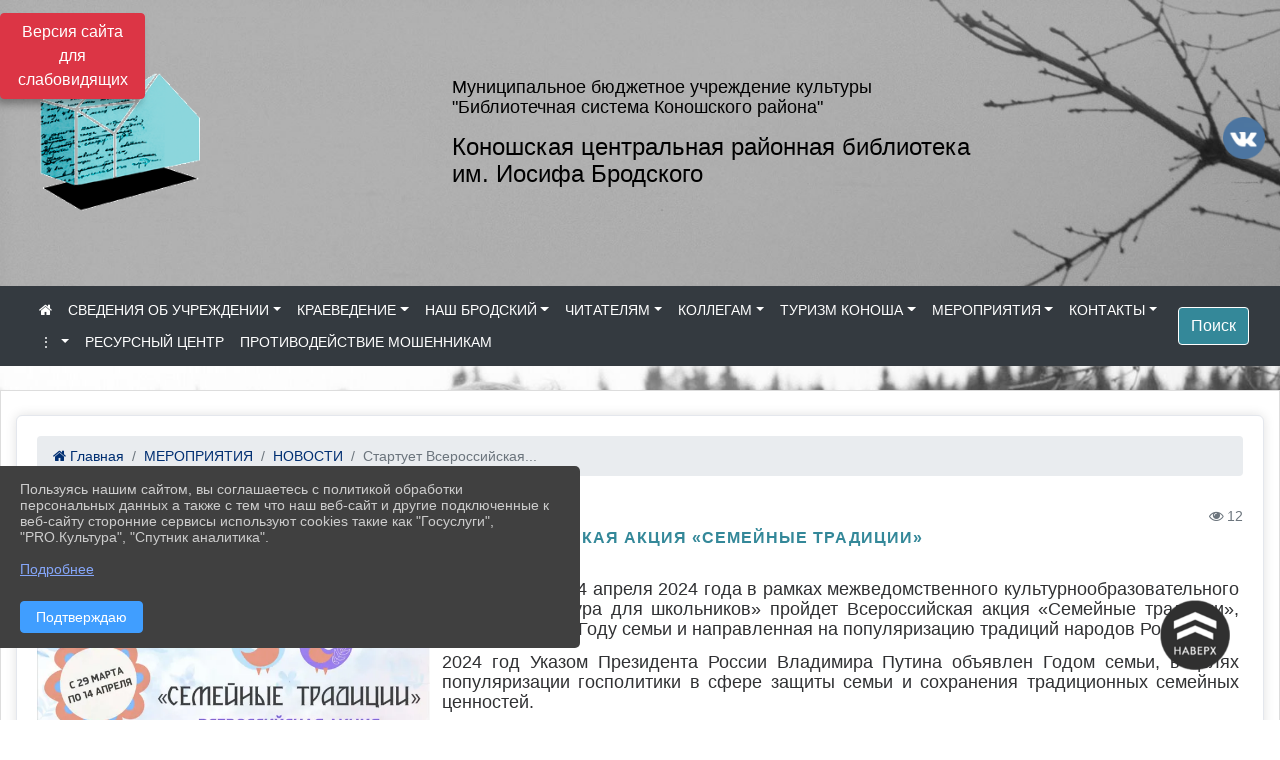

--- FILE ---
content_type: text/html; charset=utf-8
request_url: https://konlib.ru/item/1839346
body_size: 13030
content:
<!DOCTYPE html><html lang="ru" class="h-100"><head><meta charset="utf-8"><meta http-equiv="X-UA-Compatible" content="IE=edge"><meta name="viewport" content="width=device-width, initial-scale=1"><meta name="baseStaticUrl" content="/kubcms-front/v5/master"><link rel="stylesheet" crossorigin="" href="/kubcms-front/v5/master/s/a-index-tM_7IAdW.css"><link rel="stylesheet" crossorigin="" href="/kubcms-front/v5/master/s/a-el-form-item-aOVeQJfs.css"><link rel="stylesheet" crossorigin="" href="/kubcms-front/v5/master/s/a-el-checkbox-RI4HkaMh.css"><link rel="stylesheet" crossorigin="" href="/kubcms-front/v5/master/s/a-ParentTreeSelect-vdZDJbKU.css"><link rel="stylesheet" crossorigin="" href="/kubcms-front/v5/master/s/a-HelperTool-tn0RQdqM.css"><link rel="stylesheet" crossorigin="" href="/kubcms-front/v5/master/s/a-VideoInput-CvP3_GcT.css"><link rel="stylesheet" crossorigin="" href="/kubcms-front/v5/master/s/a-el-checkbox-group-D_6SYB2i.css"><link rel="stylesheet" crossorigin="" href="/kubcms-front/v5/master/s/a-index-cdla2BLU.css"><link rel="stylesheet" crossorigin="" href="/kubcms-front/v5/master/s/a-el-popover-Cktl5fHm.css"><link rel="stylesheet" crossorigin="" href="/kubcms-front/v5/master/s/a-FormPublicRender-MIpZo3OT.css"><link rel="stylesheet" crossorigin="" href="/kubcms-front/v5/master/s/a-el-date-picker-B3rLwVmC.css"><link rel="stylesheet" crossorigin="" href="/kubcms-front/v5/master/s/a-el-radio-DCrt2ktn.css"><link rel="stylesheet" crossorigin="" href="/kubcms-front/v5/master/s/a-el-pagination-BDwEpwR6.css"><link rel="stylesheet" crossorigin="" href="/kubcms-front/v5/master/s/a-el-popconfirm-Du63PGr7.css"><link rel="stylesheet" crossorigin="" href="/kubcms-front/v5/master/s/a-el-slider-DZCsS5Hk.css"><link rel="stylesheet" crossorigin="" href="/kubcms-front/v5/master/s/a-el-color-picker-ILi5dVKC.css"><link rel="stylesheet" crossorigin="" href="/kubcms-front/v5/master/s/a-el-input-number-BjNNn4iI.css"><link rel="stylesheet" crossorigin="" href="/kubcms-front/v5/master/s/a-index-DsLjyqO-.css"><link rel="stylesheet" crossorigin="" href="/kubcms-front/v5/master/s/a-SectionSettings-DWG_XLy8.css"><link rel="stylesheet" crossorigin="" href="/kubcms-front/v5/master/s/a-inSite-8egEwldS.css"><script type="module" crossorigin="" src="/kubcms-front/v5/master/s/e-inSite-BOhS6m2p.js"></script><link rel="modulepreload" crossorigin="" href="/kubcms-front/v5/master/s/c-index-bEbJun7z.js"><link rel="modulepreload" crossorigin="" href="/kubcms-front/v5/master/s/c-el-form-item-Dxi71L-P.js"><link rel="modulepreload" crossorigin="" href="/kubcms-front/v5/master/s/c-el-checkbox-CajeHZm7.js"><link rel="modulepreload" crossorigin="" href="/kubcms-front/v5/master/s/c-vuedraggable.umd-BHhTWoBF.js"><link rel="modulepreload" crossorigin="" href="/kubcms-front/v5/master/s/c-FrontendInterfaces-BVkycfaD.js"><link rel="modulepreload" crossorigin="" href="/kubcms-front/v5/master/s/c-ParentTreeSelect-9BFWADb_.js"><link rel="modulepreload" crossorigin="" href="/kubcms-front/v5/master/s/c-index-CYQ4u1dC.js"><link rel="modulepreload" crossorigin="" href="/kubcms-front/v5/master/s/c-HelperTool-D7hxN4_b.js"><link rel="modulepreload" crossorigin="" href="/kubcms-front/v5/master/s/c-FormGroupWrapper-lKGmvqxY.js"><link rel="modulepreload" crossorigin="" href="/kubcms-front/v5/master/s/c-_baseMap-DyS895Ik.js"><link rel="modulepreload" crossorigin="" href="/kubcms-front/v5/master/s/c-map-BGkT4sNy.js"><link rel="modulepreload" crossorigin="" href="/kubcms-front/v5/master/s/c-_baseOrderBy-CY_iNDhL.js"><link rel="modulepreload" crossorigin="" href="/kubcms-front/v5/master/s/c-orderBy-Bgm9KKau.js"><link rel="modulepreload" crossorigin="" href="/kubcms-front/v5/master/s/c-VideoInput-DqNmTCf7.js"><link rel="modulepreload" crossorigin="" href="/kubcms-front/v5/master/s/c-lodash-BQl7P9W9.js"><link rel="modulepreload" crossorigin="" href="/kubcms-front/v5/master/s/c-animations-BhI5P8CS.js"><link rel="modulepreload" crossorigin="" href="/kubcms-front/v5/master/s/c-index-DQIgQm1J.js"><link rel="modulepreload" crossorigin="" href="/kubcms-front/v5/master/s/c-index-CQ56PxfO.js"><link rel="modulepreload" crossorigin="" href="/kubcms-front/v5/master/s/c-toInteger-C6xo1XSi.js"><link rel="modulepreload" crossorigin="" href="/kubcms-front/v5/master/s/c-index-D5xCMlbC.js"><link rel="modulepreload" crossorigin="" href="/kubcms-front/v5/master/s/c-FormPublicRender-CshrnIvM.js"><link rel="modulepreload" crossorigin="" href="/kubcms-front/v5/master/s/c-el-pagination-ohcjjy-B.js"><link rel="modulepreload" crossorigin="" href="/kubcms-front/v5/master/s/c-el-popconfirm-CP8G0ic0.js"><link rel="modulepreload" crossorigin="" href="/kubcms-front/v5/master/s/c-index-ndmCYBTm.js"><link rel="modulepreload" crossorigin="" href="/kubcms-front/v5/master/s/c-el-slider-neuk3Ysm.js"><link rel="modulepreload" crossorigin="" href="/kubcms-front/v5/master/s/c-index-BYuZUDxE.js"><link rel="modulepreload" crossorigin="" href="/kubcms-front/v5/master/s/c-AddOrEdit-D10FjbOx.js"><link rel="modulepreload" crossorigin="" href="/kubcms-front/v5/master/s/c-index-yJLvgOIv.js"><link rel="modulepreload" crossorigin="" href="/kubcms-front/v5/master/s/c-index-BLOKTJfr.js"><link rel="modulepreload" crossorigin="" href="/kubcms-front/v5/master/s/c-SingleUploaderWithActions-B7OfwLLm.js"><link rel="modulepreload" crossorigin="" href="/kubcms-front/v5/master/s/c-SectionSettings-S1N5Srcd.js"><style>	body {		background: url('https://www.leocdn.ru/uploadsForSiteId/201387/background/d0c79281-3c09-4891-882d-04447b161518.png') !important;	}</style><title>Стартует Всероссийская акция «Семейные традиции» | МБУК "Библиотечная система Коношского района" Архангельская область</title>
<meta name="title" content="Стартует Всероссийская акция «Семейные традиции» | МБУК " Библиотечная="" система="" Коношского="" района"="" Архангельская="" область"="">
<meta name="keywords" content="всероссийская, акция, семейные, традиции, россии, семьи, стартует, марта, апреля, проекта, культура, школьников, традиционных, нашей, страны, культуры, порт">
<meta name="description" content="С 29 марта по 14 апреля 2024 года в рамках межведомственного культурнообразовательного проекта «Культура для школьников» пройдет Всероссийская акция «Семейные…">
<meta property="og:url" content="https://konlib.ru/item/1839346">
<meta property="og:type" content="website">
<meta property="og:title" content="Стартует Всероссийская акция «Семейные традиции» | МБУК " Библиотечная="" система="" Коношского="" района"="" Архангельская="" область"="">
<meta property="og:description" content="С 29 марта по 14 апреля 2024 года в рамках межведомственного культурнообразовательного проекта «Культура для школьников» пройдет Всероссийская акция «Семейные…">
<meta property="og:image" content="https://www.leocdn.ru/uploadsForSiteId/202341/siteHeader/0af50d53-67a1-44e7-8007-60cd0df6feec.jpg">
<meta name="twitter:card" content="summary_large_image">
<meta property="twitter:domain" content="konlib.ru">
<meta property="twitter:url" content="https://konlib.ru/item/1839346">
<meta name="twitter:title" content="Стартует Всероссийская акция «Семейные традиции» | МБУК " Библиотечная="" система="" Коношского="" района"="" Архангельская="" область"="">
<meta name="twitter:description" content="С 29 марта по 14 апреля 2024 года в рамках межведомственного культурнообразовательного проекта «Культура для школьников» пройдет Всероссийская акция «Семейные…">
<meta name="twitter:image" content="https://www.leocdn.ru/uploadsForSiteId/202341/siteHeader/0af50d53-67a1-44e7-8007-60cd0df6feec.jpg"></head><body class="h-100 ptype-item_page item-id-1839346 parent-id-1006267 parent-id-1006270"><script>
		if ((document?.cookie || '').indexOf('devMode=1') !== -1) {
			var elemDiv = document.createElement('div');
			elemDiv.style.cssText = 'position:fixed;bottom:16px;right:35px;z-index:10000;color:red;';
			elemDiv.innerText = "devMode"
			document.body.appendChild(elemDiv);
		}
				</script><style data-styled="true" data-styled-version="6.1.12">.etsVJd{color:#ccc!important;font-size:16px!important;transition:transform 0.2s;display:inline-block;}/*!sc*/
.etsVJd:hover{color:#fff!important;transform:scale(1.2);}/*!sc*/
data-styled.g1[id="sc-braxZu"]{content:"etsVJd,"}/*!sc*/
.fjwXFW img{max-height:100%;min-width:100%;vertical-align:bottom;object-fit:cover;}/*!sc*/
data-styled.g2[id="sc-gJhJTp"]{content:"fjwXFW,"}/*!sc*/
</style><style id="custom-styles-2">canvas.chartjs-render-monitor
{
    display: block;
    width: 886px;
    height: 800px;
}



html.h-100 body.h-100 div.h-100 main.page-content.d-flex.flex-column.h-100.cms-all-sections div.body-container.mt-4.mb-4 div.container {
    background: #fff;
    border:1px solid #ddd;
    padding-bottom: 25px;
}


body { background: url("https://www.leocdn.ru/uploadsForSiteId/202341/content/77d80f33-dc55-4743-9aa2-4b7625e25f8f.jpg") !important;
    background-position: left top !important;
    background-size: cover!important;
    background-repeat: no-repeat !important;
    background-attachment: fixed !important;
}


.navbar-dark .navbar-nav .nav-link:focus, .navbar-dark .navbar-nav .nav-link:hover {
  color: #348899;
}



/* рамки для фото блок новостей */
.col-3 {
    flex: 0 0 24%;
    max-width: 100%;
    background: url("https://www.leocdn.ru/uploadsForSiteId/201411/content/c0431a07-d8b1-4f41-9cb1-e7b274d56c88.png") !important;
        background-position-x: 0%;
        background-position-y: 0%;
        background-repeat: repeat;
        background-size: auto;
    background-position-x: 0%;
    background-position-y: 0%;
    background-repeat: repeat;
    background-attachment: scroll;
    background-size: auto;
    background-position: left top !important;
    background-size: 100% !important;
    background-repeat: no-repeat !important;
    width: 100%;
    height: 160px;
}
.cms-block-news.left-thumb-rightanounce .row img {
    margin-top: 14px;
}
.cms-block-news.right-thumb-rightanounce .row img {
    margin-top: 14px;
}
/* рамки для фото блок новостей */
.dropdown-menu.menu-sortabled.ui-sortable.show {
    margin-top: 11px;
    border-radius: 0px;

}




/**** Карусель банеров ***/
.carousel-inner:hover {
    transition: all 300ms ease !important;

}


.fa-youtube-square::before, .fa-youtube-square::before {
    color: #48649D;
    width: 1%;
    background-image: url(https://www.leocdn.ru/uploadsForSiteId/200417/content/cc4cc1f2-b18b-4bdb-8525-5324fd6e67d0.png);
    content: '';
    width: 42px;
    height: 42px;
    background-size: cover;
    float: right;
}

.fa-facebook-f::before, .fa-facebook::before {
    color: #48649D;
    width: 1%;
    background-image: url(https://www.leocdn.ru/uploadsForSiteId/201172/content/fb0381a9-0cab-4400-b270-0273afac3f37.png);
    content: '';
    width: 42px;
    height: 42px;
    background-size: cover;
    float: right
}

.fa-vk::before {
    color: #48649D;
    width: 1%;
    background-image: url(https://www.leocdn.ru/uploadsForSiteId/201172/content/3dbeed6b-9956-499c-ae48-758107655c1b.png);
    content: '';
    width: 42px;
    height: 42px;
    background-size: cover;
    float: right
}
.fa-odnoklassniki-square::before {
   color: #48649D;
    width: 1%;
    background-image: url(https://www.leocdn.ru/uploadsForSiteId/201172/content/2904fc0e-c9a0-45b6-a489-ea937f865c9a.png);
    content: '';
    width: 42px;
    height: 42px;
    background-size: cover;
    float: right
}
.fa-instagram::before {
color: #48649D;
    width: 1%;
    background-image: url(https://www.leocdn.ru/uploadsForSiteId/201172/content/1057d06e-e6aa-451a-b945-926d2084f1d2.png);
    content: '';
    width: 42px;
    height: 42px;
    background-size: cover;
    float: right
}


/**********************************************************/
/************** шаблон css (основные фунции) **************/
/**********************************************************/

/*** ПОДГРУЖАЕМ GOOGLE ШРИФТЫ ***/
@import url('https://fonts.googleapis.com/css2?family=Open+Sans:wght@300&display=swap');
@import url('https://fonts.googleapis.com/css2?family=Playfair+Display:ital@1&display=swap');
@import url('https://fonts.googleapis.com/css2?family=Playfair+Display:ital@0;1&display=swap');
@import url('https://fonts.googleapis.com/css2?family=PT+Sans:ital@1&display=swap');
/*** ПОДГРУЖАЕМ GOOGLE ШРИФТЫ ***/

/*** ШРИФТЫ И СТИЛЬ ЗАГОЛОВКОВ ***/
* {
	box-sizing: border-box;
}

body {/*используем семью шрифтов в теле сайта***/

	
	font-family: 'Arial';
}

.logo {/*используем семью шрифтов в шапке сайта ***/

	font-family: 'Arial', serif;
}

a {
    color: #348899;
    text-decoration: none;
    background-color: transparent;
}
.h3, h3 {/*стиль заголовков h3*/
	font-size: 16px;
	font-weight: bold;
	text-transform: uppercase;
	letter-spacing: 1px;
	color: #348899;  
	 text-transform: uppercase;
}


.h4, h4 {/*стиль заголовков h4*/
	font-size: 1.3rem;
	font-weight: bold;
	color: #348899; 
	 text-transform: uppercase;
}    

.col-md-6 .h4, h4 {/*стиль заголовков блоки (главная)*/
    color: #348899;
    font-size: 16px;
}

.col-md-3 .h4, h4 {/*стиль заголовков блоки (крайние)*/
    color: #348899;
    font-size: 16px;
}

/*** ШРИФТЫ И СТИЛЬ ЗАГОЛОВКОВ ***/

/*** ШАПКА САЙТА ***/
.head-image {
	width: 100%; /*ширина шапки*/
	background-size: cover; 
	background-image: url(null);

}
.line {
  width: 200px;
  height: 200px;
  margin-top: 40px;
}
/* Логотип */
/*** ШАПКА САЙТА ***/

/*** КНОПКА ВЕРТИКАЛЬНОГО МЕНЮ ***/
#show-sidebar {
	top: 150px !important; /*растояние от верхнего края*/
}
/*** КНОПКА ВЕРТИКАЛЬНОГО МЕНЮ ***/

/*** КНОПКА ПОИСК ***/
.visual-impired-button {
	margin-top: 0; /*растояние от верхнего края*/
} 

.btn-outline-success {
    color: #fff;
    background-color: #348899;
    border-color: #fff;
}

.btn-outline-success:hover {
	color: #fff; 
	background-color: #52a4b5;
	border-color: #fff;
}

.btn-outline-success:not(:disabled):not(.disabled).active, .btn-outline-success:not(:disabled):not(.disabled):active, .show > .btn-outline-success.dropdown-toggle {
	color: #fff;
	background-color: #348899;
	border-color: #fefffe;
}

.btn-outline-success:not(:disabled):not(.disabled).active:focus, .btn-outline-success:not(:disabled):not(.disabled):active:focus, .show > .btn-outline-success.dropdown-toggle:focus {
	box-shadow: 0 0 0 .2rem #348899;
}

.btn-outline-success.focus, .btn-outline-success:focus {
	box-shadow: 0 0 0 .2rem #348899;
}
/*** КНОПКА ПОИСК ***/

/*** ГОРИЗОНТАЛЬНОЕ МЕНЮ ***/
	.navbar-dark .navbar-nav .active > .nav-link, .navbar-dark .navbar-nav .nav-link.active, .navbar-dark .navbar-nav .nav-link.show, .navbar-dark .navbar-nav .show > .nav-link {
    color: #aaa; transition: all 0.2s;}

	.navbar-dark .navbar-nav .active > .nav-link, .navbar-dark .navbar-nav .nav-link.active, .navbar-dark .navbar-nav .nav-link.show, .navbar-dark .navbar-nav .show > .nav-link:hover {
  
    border-bottom: 2px solid #ffffff; transition: all 0.2s;}

 
/*** ГОРИЗОНТАЛЬНОЕ МЕНЮ ***/

/*** ХЛЕБНЫЕ КРОШКИ ***/
.breadcrumb  a {
	color: #002F72 !important;
}

.breadcrumb  a:hover {
	color: #49D3B9 !important;
}

.breadcrumb  a:focus {
	color: #49D3B9 !important;
}
/*** ХЛЕБНЫЕ КРОШКИ ***/

/*** ВЕРТИКАЛЬНОЕ МЕНЮ ***/
.sidebar-brand {
	color: #49D3B9 !important;
}

.sidebar-brand a {
	color: #49D3B9 !important;
}

.sidebar-brand  a:hover {
	color: #49D3B9 !important;
}

.sidebar-brand  a:focus {
	color: #49D3B9 !important;
}

.sidebar-wrapper .sidebar-menu .active > a {
	background: #3d6286;
}

.sidebar-wrapper .sidebar-menu .sidebar-dropdown .sidebar-submenu ul {
	background: #2b3e62;
}

.sidebar-wrapper {
	background: #2b3e62;
}

.sidebar-wrapper .sidebar-menu a {
	color: #ffffff !important;
}

.sidebar-wrapper .sidebar-menu a:hover {
	color: #49D3B9 !important;
}

.sidebar-wrapper .sidebar-menu a:focus {
	color: #49D3B9 !important;
}

.sidebar-menu > ul:nth-child(1) > li:nth-child(1) {
	color: #49D3B9 !important;
}

.sidebar-menu > ul:nth-child(2) > li:nth-child(1) {
	color: #49D3B9 !important;
}
/*** ВЕРТИКАЛЬНОЕ МЕНЮ ***/

/*** ПОДВАЛ САЙТА ***/
footer.footer {
	border-top: 1px solid #ccc;
	background: #373636 repeat !important;
}

footer.footer a {
	color: #FFFFFF;
	text-decoration: none;
}

footer.footer a:hover {
	color: #8e8c8c;
	text-decoration: none;
}
/*** ПОДВАЛ САЙТА ***/

/*** ИНОЕ ***/
/*** ссылки в новостях центральный блок***/
html.h-100 body.h-100 div.page-wrapper.toggled.h-100 main.page-content.d-flex.flex-column.h-100.cms-all-sections div.body-container.mt-4.mb-4 div.container div.row div.col-md-6
a {
    color: #00586F;
    text-decoration: none;
    background-color: transparent;
}
/*** ссылки в новостях цб***/

/*** нз ***/
.align-items-center {
	align-items: left !important;
}
/*** нз ***/

/*** увеличение изображений при наведении ***/

/*** увеличение изображений при наведении ***/

/*** ДОПОЛНИТЕЛЬНОЕ ВЕРТИЛЬНОЕ МЕНЮ ***/
/** <!--HTML --> <div class="category-wrap">
<h3>МЕНЮ</h3>
<ul>
	<li><a href="/">О НАС</a></li>
	<li><a href="/">НОВОСТИ</a></li>
	<li><a href="/">ФОТОГАЛЕРЕЯ</a></li>
	<li><a href="/">ВИДЕОГАЛЕРЕЯ</a></li>
	<li><a href="/">ЭЛЕКТРОННАЯ ПРИЕМНАЯ</a></li>
	<li><a href="/">КОНТАКТЫ</a></li>
</ul>
<hr /></div> <!--HTML --> **/

 
/*** ДОПОЛНИТЕЛЬНОЕ ВЕРТИЛЬНОЕ МЕНЮ ***/




/*** ИНОЕ ***/</style><div class="h-100"><div class="visual-impired-button" itemprop="copy" style="padding:3px 0"><a style="margin-top:10px" href="#" class="btn btn-danger spec bvi-open" aria-label="Включить версию для слабовидящих">Версия сайта для слабовидящих</a></div><main class="page-content d-flex flex-column h-100 cms-all-sections" id="allrecords"><div data-section-id="5225" data-section-type="header" data-section-comment="" data-section-visible="1" class="bvi-tts" id="rec5225"><div class="head-image" style="width:100%;background-size:cover;background-image:url('https://www.leocdn.ru/uploadsForSiteId/202341/siteHeader/0af50d53-67a1-44e7-8007-60cd0df6feec.jpg')"><div style="position:relative;padding-bottom:26px;padding-top:20px" class="container"><div class="d-flex align-items-center justify-content-between"><div class="line" style="padding:0px"><div style="padding:12px 9px 0 10px"><img src="https://www.leocdn.ru/uploadsForSiteId/202341/siteHeader/0f9c829c-ae0d-4d27-91ca-862d912c336d.png" loading="lazy"></div></div><div class="logo"><div><script async="" src="https://culturaltracking.ru/static/js/spxl.js?pixelId=9964" data-pixel-id="9964"></script>

<meta name="proculture-verification" content="8b677fb80cbd9ae84a17a51bf1b32769">

<p><span style="font-size:18px;"><span style="color:#000;"><font face="Arial">Муниципальное бюджетное учреждение культуры<br>
"Библиотечная система Коношского района"</font></span></span></p>

<p><span style="font-size:24px;"><span style="color:#000;"><font face="Arial">Коношская центральная районная библиотека <br>им. Иосифа Бродского</font></span></span></p>
</div><div>   </div></div><div><a href="https://vk.com/bibliotekabrodskogo" target="_blank" class="sc-braxZu etsVJd ml-3" socialnetworkscolor="#ccc" socialnetworkscolorhover="#fff" socialnetworksfontsize="16"><i class="fa fa-2x fa-vk"></i></a></div></div></div></div><nav class="navbar navbar-expand-sm navbar-dark justify-content-center" style="background-color:#343a40"><div class="container"><button class="navbar-toggler" type="button" data-toggle="collapse" data-target="#navbarsExample03" aria-controls="navbarsExample03" aria-expanded="false" aria-label="Развернуть наигацию"><span class="navbar-toggler-icon"></span></button><div class="collapse navbar-collapse visible" id="navbarsExample03"><ul class="navbar-nav mr-auto menu-sortabled"><li class="nav-item"><a class="nav-link" href="/"><i class="fa fa-home"></i></a></li><li class="nav-item dropdown" id="menu_1006257" item-id="1006257"><a class="nav-link dropdown-toggle" href="/item/1006257" id="dropdown03" data-toggle="dropdown" aria-haspopup="true" aria-expanded="false">СВЕДЕНИЯ ОБ УЧРЕЖДЕНИИ</a><ul class="dropdown-menu menu-sortabled" aria-labelledby="dropdown03"><li id="menu_1073433" item-id="1073433"><a class="dropdown-item" href="/item/1073433">МБУК «Библиотечная система Коношского района» </a><span style="display:none" class="move-box"><i class="fa fa-arrows"></i></span></li><li id="menu_1006258" item-id="1006258"><a class="dropdown-item" href="/item/1006258">Структура учреждения</a><span style="display:none" class="move-box"><i class="fa fa-arrows"></i></span></li><li id="menu_1006266" item-id="1006266"><a class="dropdown-item" href="/item/1006266">Документы</a><span style="display:none" class="move-box"><i class="fa fa-arrows"></i></span></li><li id="menu_1073570" item-id="1073570"><a class="dropdown-item" href="/item/1073570">Услуги</a><span style="display:none" class="move-box"><i class="fa fa-arrows"></i></span></li><li id="menu_1006263" item-id="1006263"><a class="dropdown-item" href="/item/1006263">Информация о деятельности организации</a><span style="display:none" class="move-box"><i class="fa fa-arrows"></i></span></li><li id="menu_1006265" item-id="1006265"><a class="dropdown-item" href="/item/1006265">Результаты независимой оценки качества оказания услуг</a><span style="display:none" class="move-box"><i class="fa fa-arrows"></i></span></li><li class="mx-3 admin-buttons horizontal-menu" style="display:none"><div class="d-flex justify-content-around text-center"><a data-toggle="tooltip" class="nav-link w-full" data-placement="bottom" title="Список" href="/front#/content?type=menu&amp;parentId=1006257"><i class="fa fa-list"></i></a><a data-toggle="tooltip" class="nav-link w-full" data-placement="bottom" title="Добавить" href="/front#/content/add?type=menu&amp;parentId=1006257"><i class="fa fa-plus"></i></a></div></li></ul><span style="display:none" class="move-box"><i class="fa fa-arrows"></i></span></li><li class="nav-item dropdown" id="menu_1085074" item-id="1085074"><a class="nav-link dropdown-toggle" href="/item/1085074" id="dropdown03" data-toggle="dropdown" aria-haspopup="true" aria-expanded="false">КРАЕВЕДЕНИЕ</a><ul class="dropdown-menu menu-sortabled" aria-labelledby="dropdown03"><li id="menu_1100102" item-id="1100102"><a class="dropdown-item" href="/item/1100102">Персоналии</a><span style="display:none" class="move-box"><i class="fa fa-arrows"></i></span></li><li id="menu_2103916" item-id="2103916"><a class="dropdown-item" href="/item/2103916">Краеведческие даты</a><span style="display:none" class="move-box"><i class="fa fa-arrows"></i></span></li><li id="menu_1104633" item-id="1104633"><a class="dropdown-item" href="/item/1104633">Электронные базы данных</a><span style="display:none" class="move-box"><i class="fa fa-arrows"></i></span></li><li id="menu_1100110" item-id="1100110"><a class="dropdown-item" href="/item/1100110">Этнографические зарисовки</a><span style="display:none" class="move-box"><i class="fa fa-arrows"></i></span></li><li id="menu_1073391" item-id="1073391"><a class="dropdown-item" href="/item/1073391">Литературное краеведение</a><span style="display:none" class="move-box"><i class="fa fa-arrows"></i></span></li><li id="menu_1120001" item-id="1120001"><a class="dropdown-item" href="/item/1120001">Первый районный краеведческий диктант</a><span style="display:none" class="move-box"><i class="fa fa-arrows"></i></span></li><li id="menu_1073143" item-id="1073143"><a class="dropdown-item" href="/item/1073143">Историческое краеведение</a><span style="display:none" class="move-box"><i class="fa fa-arrows"></i></span></li><li class="mx-3 admin-buttons horizontal-menu" style="display:none"><div class="d-flex justify-content-around text-center"><a data-toggle="tooltip" class="nav-link w-full" data-placement="bottom" title="Список" href="/front#/content?type=menu&amp;parentId=1085074"><i class="fa fa-list"></i></a><a data-toggle="tooltip" class="nav-link w-full" data-placement="bottom" title="Добавить" href="/front#/content/add?type=menu&amp;parentId=1085074"><i class="fa fa-plus"></i></a></div></li></ul><span style="display:none" class="move-box"><i class="fa fa-arrows"></i></span></li><li class="nav-item dropdown" id="menu_1073483" item-id="1073483"><a class="nav-link dropdown-toggle" href="/item/1073483" id="dropdown03" data-toggle="dropdown" aria-haspopup="true" aria-expanded="false">НАШ БРОДСКИЙ</a><ul class="dropdown-menu menu-sortabled" aria-labelledby="dropdown03"><li id="menu_1073484" item-id="1073484"><a class="dropdown-item" href="/item/1073484">о Бродском</a><span style="display:none" class="move-box"><i class="fa fa-arrows"></i></span></li><li id="menu_1073487" item-id="1073487"><a class="dropdown-item" href="/item/1073487">Мероприятия</a><span style="display:none" class="move-box"><i class="fa fa-arrows"></i></span></li><li class="mx-3 admin-buttons horizontal-menu" style="display:none"><div class="d-flex justify-content-around text-center"><a data-toggle="tooltip" class="nav-link w-full" data-placement="bottom" title="Список" href="/front#/content?type=menu&amp;parentId=1073483"><i class="fa fa-list"></i></a><a data-toggle="tooltip" class="nav-link w-full" data-placement="bottom" title="Добавить" href="/front#/content/add?type=menu&amp;parentId=1073483"><i class="fa fa-plus"></i></a></div></li></ul><span style="display:none" class="move-box"><i class="fa fa-arrows"></i></span></li><li class="nav-item dropdown" id="menu_1006274" item-id="1006274"><a class="nav-link dropdown-toggle" href="/item/1006274" id="dropdown03" data-toggle="dropdown" aria-haspopup="true" aria-expanded="false">ЧИТАТЕЛЯМ</a><ul class="dropdown-menu menu-sortabled" aria-labelledby="dropdown03"><li id="menu_2160592" item-id="2160592"><a class="dropdown-item" href="/item/2160592">Гений места</a><span style="display:none" class="move-box"><i class="fa fa-arrows"></i></span></li><li id="menu_1104867" item-id="1104867"><a class="dropdown-item" href="/item/1104867">Виртуальная справка</a><span style="display:none" class="move-box"><i class="fa fa-arrows"></i></span></li><li id="menu_1778034" item-id="1778034"><a class="dropdown-item" href="/item/1778034">Аудиоподкасты</a><span style="display:none" class="move-box"><i class="fa fa-arrows"></i></span></li><li id="menu_1118636" item-id="1118636"><a class="dropdown-item" href="/item/1118636">Обзоры</a><span style="display:none" class="move-box"><i class="fa fa-arrows"></i></span></li><li id="menu_1073574" item-id="1073574"><a class="dropdown-item" href="/item/1073574">Электронный каталог</a><span style="display:none" class="move-box"><i class="fa fa-arrows"></i></span></li><li id="menu_1073573" item-id="1073573"><a class="dropdown-item" href="/item/1073573">Электронные базы данных</a><span style="display:none" class="move-box"><i class="fa fa-arrows"></i></span></li><li id="menu_1104908" item-id="1104908"><a class="dropdown-item" href="/item/1104908">Новые книги</a><span style="display:none" class="move-box"><i class="fa fa-arrows"></i></span></li><li id="menu_1105166" item-id="1105166"><a class="dropdown-item" href="/item/1105166">Онлайн-мероприятия</a><span style="display:none" class="move-box"><i class="fa fa-arrows"></i></span></li><li class="mx-3 admin-buttons horizontal-menu" style="display:none"><div class="d-flex justify-content-around text-center"><a data-toggle="tooltip" class="nav-link w-full" data-placement="bottom" title="Список" href="/front#/content?type=menu&amp;parentId=1006274"><i class="fa fa-list"></i></a><a data-toggle="tooltip" class="nav-link w-full" data-placement="bottom" title="Добавить" href="/front#/content/add?type=menu&amp;parentId=1006274"><i class="fa fa-plus"></i></a></div></li></ul><span style="display:none" class="move-box"><i class="fa fa-arrows"></i></span></li><li class="nav-item dropdown" id="menu_1073575" item-id="1073575"><a class="nav-link dropdown-toggle" href="/item/1073575" id="dropdown03" data-toggle="dropdown" aria-haspopup="true" aria-expanded="false">КОЛЛЕГАМ</a><ul class="dropdown-menu menu-sortabled" aria-labelledby="dropdown03"><li id="menu_1073579" item-id="1073579"><a class="dropdown-item" href="/item/1073579">Аннотированные списки</a><span style="display:none" class="move-box"><i class="fa fa-arrows"></i></span></li><li id="menu_1073580" item-id="1073580"><a class="dropdown-item" href="/item/1073580">Вебинары </a><span style="display:none" class="move-box"><i class="fa fa-arrows"></i></span></li><li id="menu_1073591" item-id="1073591"><a class="dropdown-item" href="/item/1073591">Обзоры</a><span style="display:none" class="move-box"><i class="fa fa-arrows"></i></span></li><li id="menu_1110291" item-id="1110291"><a class="dropdown-item" href="/item/1110291">Сценарии</a><span style="display:none" class="move-box"><i class="fa fa-arrows"></i></span></li><li id="menu_1073592" item-id="1073592"><a class="dropdown-item" href="/item/1073592">В помощь планированию</a><span style="display:none" class="move-box"><i class="fa fa-arrows"></i></span></li><li class="mx-3 admin-buttons horizontal-menu" style="display:none"><div class="d-flex justify-content-around text-center"><a data-toggle="tooltip" class="nav-link w-full" data-placement="bottom" title="Список" href="/front#/content?type=menu&amp;parentId=1073575"><i class="fa fa-list"></i></a><a data-toggle="tooltip" class="nav-link w-full" data-placement="bottom" title="Добавить" href="/front#/content/add?type=menu&amp;parentId=1073575"><i class="fa fa-plus"></i></a></div></li></ul><span style="display:none" class="move-box"><i class="fa fa-arrows"></i></span></li><li class="nav-item dropdown" id="menu_1073675" item-id="1073675"><a class="nav-link dropdown-toggle" href="/item/1073675" id="dropdown03" data-toggle="dropdown" aria-haspopup="true" aria-expanded="false">ТУРИЗМ КОНОША</a><ul class="dropdown-menu menu-sortabled" aria-labelledby="dropdown03"><li id="menu_1880209" item-id="1880209"><a class="dropdown-item" href="/item/1880209">Достопримечательности</a><span style="display:none" class="move-box"><i class="fa fa-arrows"></i></span></li><li id="menu_1073678" item-id="1073678"><a class="dropdown-item" href="/item/1073678">Предложения путешественнику</a><span style="display:none" class="move-box"><i class="fa fa-arrows"></i></span></li><li id="menu_1732526" item-id="1732526"><a class="dropdown-item" href="/item/1732526">Для школьных групп</a><span style="display:none" class="move-box"><i class="fa fa-arrows"></i></span></li><li id="menu_1073509" item-id="1073509"><a class="dropdown-item" href="/item/1073509">Где остановиться </a><span style="display:none" class="move-box"><i class="fa fa-arrows"></i></span></li><li id="menu_1073510" item-id="1073510"><a class="dropdown-item" href="/item/1073510">Где перекусить </a><span style="display:none" class="move-box"><i class="fa fa-arrows"></i></span></li><li id="menu_1934447" item-id="1934447"><a class="dropdown-item" href="/item/1934447">Автотур «Север Бродского»</a><span style="display:none" class="move-box"><i class="fa fa-arrows"></i></span></li><li id="menu_1630144" item-id="1630144"><a class="dropdown-item" href="/item/1630144">Сувениры</a><span style="display:none" class="move-box"><i class="fa fa-arrows"></i></span></li><li id="menu_1073699" item-id="1073699"><a class="dropdown-item" href="/item/1073699">Отзывы </a><span style="display:none" class="move-box"><i class="fa fa-arrows"></i></span></li><li id="menu_1115458" item-id="1115458"><a class="dropdown-item" href="/item/1115458">Пассажироперевозки</a><span style="display:none" class="move-box"><i class="fa fa-arrows"></i></span></li><li id="menu_1115456" item-id="1115456"><a class="dropdown-item" href="/item/1115456">Карта-схема Коношского района</a><span style="display:none" class="move-box"><i class="fa fa-arrows"></i></span></li><li class="mx-3 admin-buttons horizontal-menu" style="display:none"><div class="d-flex justify-content-around text-center"><a data-toggle="tooltip" class="nav-link w-full" data-placement="bottom" title="Список" href="/front#/content?type=menu&amp;parentId=1073675"><i class="fa fa-list"></i></a><a data-toggle="tooltip" class="nav-link w-full" data-placement="bottom" title="Добавить" href="/front#/content/add?type=menu&amp;parentId=1073675"><i class="fa fa-plus"></i></a></div></li></ul><span style="display:none" class="move-box"><i class="fa fa-arrows"></i></span></li><li class="nav-item dropdown" id="menu_1006267" item-id="1006267"><a class="nav-link dropdown-toggle" href="/item/1006267" id="dropdown03" data-toggle="dropdown" aria-haspopup="true" aria-expanded="false">МЕРОПРИЯТИЯ</a><ul class="dropdown-menu menu-sortabled" aria-labelledby="dropdown03"><li id="menu_1266615" item-id="1266615"><a class="dropdown-item" href="/item/1266615">Пушкинская карта</a><span style="display:none" class="move-box"><i class="fa fa-arrows"></i></span></li><li id="menu_1006270" item-id="1006270"><a class="dropdown-item" href="/news">НОВОСТИ</a><span style="display:none" class="move-box"><i class="fa fa-arrows"></i></span></li><li id="menu_1006269" item-id="1006269"><a class="dropdown-item" href="/item/1006269">Видео</a><span style="display:none" class="move-box"><i class="fa fa-arrows"></i></span></li><li class="mx-3 admin-buttons horizontal-menu" style="display:none"><div class="d-flex justify-content-around text-center"><a data-toggle="tooltip" class="nav-link w-full" data-placement="bottom" title="Список" href="/front#/content?type=menu&amp;parentId=1006267"><i class="fa fa-list"></i></a><a data-toggle="tooltip" class="nav-link w-full" data-placement="bottom" title="Добавить" href="/front#/content/add?type=menu&amp;parentId=1006267"><i class="fa fa-plus"></i></a></div></li></ul><span style="display:none" class="move-box"><i class="fa fa-arrows"></i></span></li><li class="nav-item dropdown" id="menu_1006297" item-id="1006297"><a class="nav-link dropdown-toggle" href="/item/1006297" id="dropdown03" data-toggle="dropdown" aria-haspopup="true" aria-expanded="false">КОНТАКТЫ</a><ul class="dropdown-menu menu-sortabled" aria-labelledby="dropdown03"><li id="menu_1006298" item-id="1006298"><a class="dropdown-item" href="/item/1006298">Адрес и схема проезда</a><span style="display:none" class="move-box"><i class="fa fa-arrows"></i></span></li><li id="menu_1006300" item-id="1006300"><a class="dropdown-item" href="/singup">Форма обратной связи</a><span style="display:none" class="move-box"><i class="fa fa-arrows"></i></span></li><li class="mx-3 admin-buttons horizontal-menu" style="display:none"><div class="d-flex justify-content-around text-center"><a data-toggle="tooltip" class="nav-link w-full" data-placement="bottom" title="Список" href="/front#/content?type=menu&amp;parentId=1006297"><i class="fa fa-list"></i></a><a data-toggle="tooltip" class="nav-link w-full" data-placement="bottom" title="Добавить" href="/front#/content/add?type=menu&amp;parentId=1006297"><i class="fa fa-plus"></i></a></div></li></ul><span style="display:none" class="move-box"><i class="fa fa-arrows"></i></span></li><li class="nav-item dropdown" id="menu_1006309" item-id="1006309"><a class="nav-link dropdown-toggle" href="/item/1006309" id="dropdown03" data-toggle="dropdown" aria-haspopup="true" aria-expanded="false"> ⋮ </a><ul class="dropdown-menu menu-sortabled" aria-labelledby="dropdown03"><li id="menu_1006275" item-id="1006275"><a class="dropdown-item" href="/antiterror">АНТИТЕРРОР</a><span style="display:none" class="move-box"><i class="fa fa-arrows"></i></span></li><li id="menu_1073710" item-id="1073710"><a class="dropdown-item" href="/item/1073710">АНТИКОРРУПЦИЯ</a><span style="display:none" class="move-box"><i class="fa fa-arrows"></i></span></li><li class="mx-3 admin-buttons horizontal-menu" style="display:none"><div class="d-flex justify-content-around text-center"><a data-toggle="tooltip" class="nav-link w-full" data-placement="bottom" title="Список" href="/front#/content?type=menu&amp;parentId=1006309"><i class="fa fa-list"></i></a><a data-toggle="tooltip" class="nav-link w-full" data-placement="bottom" title="Добавить" href="/front#/content/add?type=menu&amp;parentId=1006309"><i class="fa fa-plus"></i></a></div></li></ul><span style="display:none" class="move-box"><i class="fa fa-arrows"></i></span></li><li class="nav-item" id="menu_1628682" item-id="1628682"><a href="/item/1628682" class="nav-link">РЕСУРСНЫЙ ЦЕНТР</a><span style="display:none" class="move-box"><i class="fa fa-arrows"></i></span></li><li class="nav-item" id="menu_2352782" item-id="2352782"><a href="/item/2352782" class="nav-link">ПРОТИВОДЕЙСТВИЕ МОШЕННИКАМ</a><span style="display:none" class="move-box"><i class="fa fa-arrows"></i></span></li><li class="admin-buttons horizontal-menu" style="display:none"><div class="d-flex justify-content-around text-center"><a data-toggle="tooltip" class="nav-link w-full" data-placement="bottom" title="Список" href="/front#/content?type=menu&amp;parentIdIsNull=true"><i class="fa fa-list"></i></a><a data-toggle="tooltip" class="nav-link w-full" data-placement="bottom" title="Добавить" href="/front#/content/add?type=menu&amp;parentIdIsNull=true"><i class="fa fa-plus"></i></a></div></li></ul><form class="form-inline my-2 my-lg-0 search-line d-flex" action="/search"><button class="btn btn-outline-success my-2 my-sm-0" type="submit">Поиск</button></form></div></div></nav></div><div data-section-id="5226" data-section-type="body" data-section-comment="" data-section-visible="1" class="bvi-tts body-container mt-4 mb-4" id="rec5226"><div class="container"><div class="row"><div class="col-md-12"><div>
<div class="kubcms-admin-comp" component="ColumnHeader" :column="9"></div>
</div><div data-block-id="76663" class="el-card box-card is-always-shadow el-card__body bvi-tts mt-4 cms-block cms-block-content"><div><div class="kubcms-admin-comp" component="BlockEditButton" :id="76663"></div></div><div class="row mb-2"><div class="col-12"><nav aria-label="breadcrumb"><ol class="breadcrumb"><li class="breadcrumb-item active" aria-current="page"><a href="/"><i class="fa fa-home"></i> Главная</a></li><li class="breadcrumb-item"><a href="/item/1006267">МЕРОПРИЯТИЯ</a></li><li class="breadcrumb-item"><a href="/news">НОВОСТИ</a></li><li class="breadcrumb-item active" aria-current="page">Стартует Всероссийская...</li></ol></nav></div></div><div class="row mb-2"><div class="col-12"><div>
						<div class="kubcms-admin-comp" component="AdminContentPanel" id="1839346"></div>
						</div></div></div><div class="mb-2"><div class="d-flex justify-content-between mb-1"><div><span class="tz-datetime text-muted" date-format="DD.MM.YYYY HH:mm" iso-timestamp="2024-03-28T08:32:40.000Z">28.03.2024 08:32</span></div><div style="min-width:30px"><span class="total-all-page-views text-muted" title="Кол-во просмотров" style="cursor:help"><i class="fa fa-eye"></i> 12</span></div></div><h3 class="text-center mb-4">Стартует Всероссийская акция «Семейные традиции»</h3></div><div class="row"><div class="col-sm-4 pr-sm-1 templater-content-block"><div class="my-2"></div><div class="my-2"><div class="sc-gJhJTp fjwXFW block-content-photogallery"><div class="blueimp-gallery blueimp-gallery-controls blueimp-gallery-contain" aria-label="image gallery" aria-modal="true" role="dialog"><div class="slides" aria-live="polite"></div><h3 class="title"></h3><a class="prev" aria-controls="blueimp-gallery" aria-label="Предидущий слайд" aria-keyshortcuts="ArrowLeft"></a><a class="next" aria-controls="blueimp-gallery" aria-label="Следующий слайд" aria-keyshortcuts="ArrowRight"></a><a class="close" aria-controls="blueimp-gallery" aria-label="close" aria-keyshortcuts="Escape"></a><a class="play-pause" aria-controls="blueimp-gallery" aria-label="play slideshow" aria-keyshortcuts="Space" aria-pressed="false" role="button"></a><ol class="indicator"></ol></div><div class="col-12"><div class="row block-content-photogallery-imglist"><a href="/image-resizer/UqqdR0_N9m1iOQoZkAKqLATotDREw6x7VpkcoEJq%2Ffit-in%2F1024x1024%2Ffilters%3Aquality(80)%3Aformat(webp)%2F782329.selcdn.ru%2Fleonardo%2FuploadsForSiteId%2F202341%2Fcontent%2Fa95e6384-415c-47b0-8bd3-d88c11a62aba.png" title="" class="col-sm-12 px-0 d-flex"><img src="/image-resizer/pbkcaVdeLkqanH4SFudRerryIsC0qmus1uIa4juF%2Ffit-in%2F700x700%2Ffilters%3Aquality(80)%3Aformat(webp)%2F782329.selcdn.ru%2Fleonardo%2FuploadsForSiteId%2F202341%2Fcontent%2Fa95e6384-415c-47b0-8bd3-d88c11a62aba.png" alt="" loading="lazy"></a></div></div></div></div><div class="my-2"></div></div><div class="col-sm-8 pl-sm-1 templater-content-block"><div class="my-2"><div class="row"><div class="col-12"><div style="padding:0 4px"><p style="margin-bottom: 13px; text-align: justify;"><span style="font-size:18px;"><span style="line-height:115%"><span style="font-family:Calibri,sans-serif"><span style="line-height:115%">С 29 марта по 14 апреля 2024 года в рамках межведомственного культурнообразовательного проекта «Культура для школьников» пройдет Всероссийская акция «Семейные традиции», приуроченная к Году семьи и направленная на популяризацию традиций народов России. </span></span></span></span></p>

<p style="margin-bottom: 13px; text-align: justify;"><span style="font-size:18px;"><span style="line-height:115%"><span style="font-family:Calibri,sans-serif"><span style="line-height:115%">2024 год Указом Президента России Владимира Путина объявлен Годом семьи, в целях популяризации госполитики в сфере защиты семьи и сохранения традиционных семейных ценностей. </span></span></span></span></p>

<p style="margin-bottom: 13px; text-align: justify;"><span style="font-size:18px;"><span style="line-height:115%"><span style="font-family:Calibri,sans-serif"><span style="line-height:115%">С 29 марта по 14 апреля всем школьникам нашей страны, в семьях которых поддерживается передача из поколения в поколение традиционной культуры своего региона будет предложено записать семейный видеоролик в одной или нескольких номинаций и опубликовать в личном кабинете на портале «Культурадляшкольников.РФ». </span></span></span></span></p>

<p style="text-align: justify;"><span style="font-size:18px;"><span style="line-height:normal"><span style="font-family:Calibri,sans-serif"><u>Номинации на выбор</u>: </span></span></span></p>

<ul>
	<li style="text-align: justify;"><span style="font-size:18px;"><span style="line-height:normal"><span style="font-family:Calibri,sans-serif">«Традиционное пение»,</span></span></span></li>
	<li style="text-align: justify;"><span style="font-size:18px;"><span style="line-height:normal"><span style="font-family:Calibri,sans-serif">&nbsp;«Традиционный танец», </span></span></span></li>
	<li style="text-align: justify;"><span style="font-size:18px;"><span style="line-height:normal"><span style="font-family:Calibri,sans-serif">«Игра на традиционных музыкальных инструментах», </span></span></span></li>
	<li style="text-align: justify;"><span style="font-size:18px;"><span style="line-height:normal"><span style="font-family:Calibri,sans-serif">«Традиционная кухня», </span></span></span></li>
	<li style="text-align: justify;"><span style="font-size:18px;"><span style="line-height:normal"><span style="font-family:Calibri,sans-serif">«Традиционные ремесла».</span></span></span></li>
</ul>

<p style="text-align: justify;"><span style="font-size:18px;"><span style="font-family: Calibri, sans-serif;">По итогам акции члены жюри выберут 50 наиболее интересных работ, которые будут опубликованы на портале «Культурадляшкольников.РФ».</span></span></p>

<p style="margin-bottom: 13px; text-align: justify;"><span style="font-size:18px;"><span style="line-height:115%"><span style="font-family:Calibri,sans-serif"><span style="line-height:115%">Все творческие акции проекта направлены на то, чтобы помочь детям найти свое призвание, расширить их знания о мире прекрасного, научить гордиться неповторимой культурой нашей великой страны. </span></span></span></span></p>

<p style="margin-bottom: 13px; text-align: justify;"><span style="font-size:18px;"><span style="line-height:115%"><span style="font-family:Calibri,sans-serif"><span style="line-height:115%">Проект «Культура для школьников» реализуется Минкультуры России и Минпросвещения России совместно с Центром культурных стратегий и проектного управления (РОСКУЛЬТПРОЕКТОМ) и Российским фондом культуры. </span></span></span></span></p>
</div> </div></div></div><div class="my-2"></div><div class="my-2"></div><div class="my-2"></div><div class="my-2"></div></div></div></div></div></div></div></div><footer data-section-id="5227" data-section-type="footer" data-section-comment="" data-section-visible="1" class="bvi-tts footer mt-auto py-4" id="rec5227"><div style="padding:5px 20px 30px 20px"><!-- Yandex.Metrika informer -->
<p><a href="https://metrika.yandex.ru/stat/?id=86862499&amp;from=informer" rel="nofollow" target="_blank"><img alt="Яндекс.Метрика" class="ym-advanced-informer" data-cid="86862499" data-lang="ru" src="https://informer.yandex.ru/informer/86862499/3_1_FFFFFFFF_EFEFEFFF_0_pageviews" style="width:88px; height:31px; border:0;" title="Яндекс.Метрика: данные за сегодня (просмотры, визиты и уникальные посетители)" loading="lazy"></a> <!-- /Yandex.Metrika informer --> <!-- Yandex.Metrika counter --> <script type="text/javascript">
   (function(m,e,t,r,i,k,a){m[i]=m[i]||function(){(m[i].a=m[i].a||[]).push(arguments)};
   m[i].l=1*new Date();k=e.createElement(t),a=e.getElementsByTagName(t)[0],k.async=1,k.src=r,a.parentNode.insertBefore(k,a)})
   (window, document, "script", "https://mc.yandex.ru/metrika/tag.js", "ym");

   ym(86862499, "init", {
        clickmap:true,
        trackLinks:true,
        accurateTrackBounce:true
   });
</script> <noscript><div><img src="https://mc.yandex.ru/watch/86862499" style="position:absolute; left:-9999px;" alt="" /></div></noscript> <!-- /Yandex.Metrika counter --> <script src="https://yastatic.net/es5-shims/0.0.2/es5-shims.min.js"></script>
<style type="text/css">.topbutton {
    text-align: center;
    padding: 10px;
    position: fixed;
    bottom: 50px;
    right: 50px;
    cursor: pointer;
    font-family: verdana;
    font-size: 12px;
    -webkit-border-radius: 5px;
    background-image: url(https://www.leocdn.ru/uploadsForSiteId/201554/content/5f612626-d908-4f44-a876-81fc13d06630.png);
    content: '';
    width: 70px;
    height: 70px;
    background-size: cover;
    float: right;
color: #0ff0 !important;
}
</style>
</p>

<p><a class="topbutton" href="#" title="Вернуться к началу">^</a></p>
</div><div class="container"><div class="d-flex flex-column flex-sm-row justify-content-between"><div class="text-muted"><a href="/">2026 г. konlib.ru</a></div><div class="text-muted"><a href="/front">Вход</a></div><div class="text-muted"><a href="/map">Карта сайта</a></div><div class="text-muted"><a href="/privacy">Политика обработки персональных данных</a></div></div><div class="d-flex flex-column flex-sm-row justify-content-between mt-4"><div class="text-muted"><a href="https://kubcms.ru/about" target="_blank" class="kubcms-link text-muted">Сделано на KubCMS</a></div><div class="text-muted"><a href="https://леопульт.рф" target="_blank" class="text-muted">Разработка и поддержка</a></div></div></div></footer></main></div><div>
							<public-app></public-app>
							</div><script>
								window.KubCMSBasicData = {"isLocalServer":false,"CDNUrl":"","requestUrl":"https://konlib.ru/item/1839346","domain":"http://konlib.ru","pageId":-1,"yaMetrika":null};
								</script><script type="text/javascript">
				var xhr = new XMLHttpRequest();
				xhr.open("POST", "/api/visit");
				xhr.setRequestHeader("Content-Type", "application/json; charset=utf-8");
				xhr.send(JSON.stringify({ "pageType": "ITEM_PAGE", "itemId": 1839346 }));
</script></body></html>